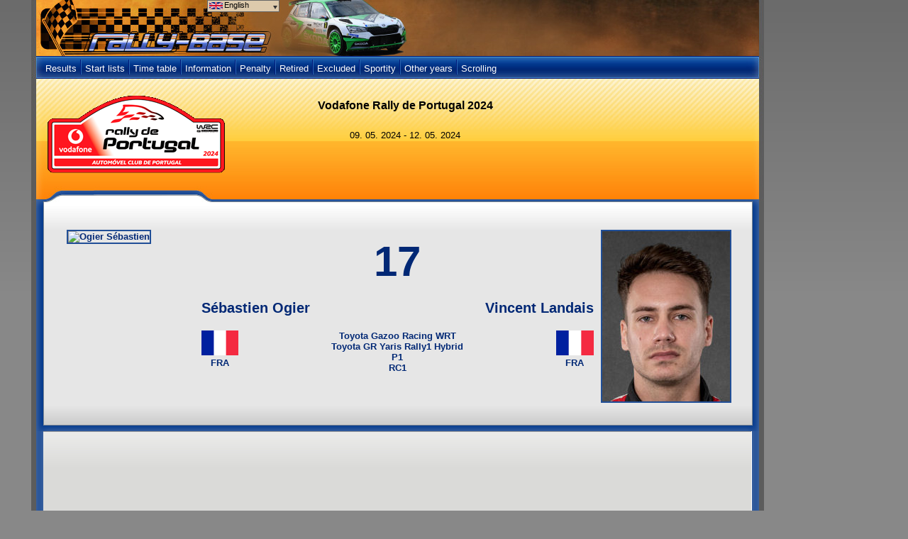

--- FILE ---
content_type: text/html; charset=utf-8
request_url: https://rally-base.com/crew-profile/crew-detail/?competitionId=734&crewId=69537&ssGroupId=1
body_size: 9304
content:
<!DOCTYPE html PUBLIC "-//W3C//DTD XHTML 1.0 Strict//EN" "http://www.w3.org/TR/xhtml1/DTD/xhtml1-strict.dtd">
<html xmlns="http://www.w3.org/1999/xhtml" lang="en">
    <head>
        <title>Vodafone Rally de Portugal 2024 - Sébastien Ogier / Vincent Landais - Rally-Base</title>
        <meta http-equiv="Content-Type" content="text/html; charset=utf-8" />
        <meta name="author" content="Martin Venuš" />
        <meta name="copyright" content="Martin Venuš" />
        <meta name="description" content="Rally-Base.com: on-line rally results - FIA World Rally Championship, FIA European Rally Championship" />
        <meta name="keywords" content="Vodafone Rally de Portugal 2024, rally, results, rallye, WRC, ERC, world rally championship, european rally championship" />
        <meta name="robots" content="index, follow" />
        <meta name="robots" content="all" />

<link rel="preconnect" href="https://rbcdn.cz">
<link rel="dns-prefetch" href="https://rbcdn.cz">

<link rel="preconnect" href="https://adservice.google.com">
<link rel="dns-prefetch" href="https://adservice.google.com">

<link rel="preconnect" href="https://adservice.google.cz">
<link rel="dns-prefetch" href="https://adservice.google.cz">

<link rel="preconnect" href="https://googleads.g.doubleclick.net">
<link rel="dns-prefetch" href="https://googleads.g.doubleclick.net">

<link rel="preconnect" href="https://tpc.googlesyndication.com">
<link rel="dns-prefetch" href="https://tpc.googlesyndication.com">

<link rel="preconnect" href="https://www.googletagservices.com">
<link rel="dns-prefetch" href="https://www.googletagservices.com">

<link rel="preconnect" href="https://ssl.google-analytics.com">
<link rel="dns-prefetch" href="https://ssl.google-analytics.com">

<link rel="preconnect" href="https://www.googletagmanager.com">
<link rel="dns-prefetch" href="https://www.googletagmanager.com">

<meta name="twitter:site" content="@RallyBase"/>
<meta name="twitter:creator" content="@RallyBase"/>

<meta property="fb:app_id" content="303973890023981"/>

<meta property="og:url" content="https://rally-base.com/crew-profile/crew-detail/?competitionId=734&amp;crewId=69537&amp;ssGroupId=1"/>
<meta property="og:type" content="website"/>
<meta property="og:description" content="On-line rally results"/>

	<meta property="og:title" content="Vodafone Rally de Portugal 2024"/>
	<meta property="og:image" content="https://logo.rbcdn.cz/competition/734.png"/>

        <link rel="apple-touch-icon" sizes="57x57" href="https://rbcdn.cz/favicon/apple-icon-57x57.png">
        <link rel="apple-touch-icon" sizes="60x60" href="https://rbcdn.cz/favicon/apple-icon-60x60.png">
        <link rel="apple-touch-icon" sizes="72x72" href="https://rbcdn.cz/favicon/apple-icon-72x72.png">
        <link rel="apple-touch-icon" sizes="76x76" href="https://rbcdn.cz/favicon/apple-icon-76x76.png">
        <link rel="apple-touch-icon" sizes="114x114" href="https://rbcdn.cz/favicon/apple-icon-114x114.png">
        <link rel="apple-touch-icon" sizes="120x120" href="https://rbcdn.cz/favicon/apple-icon-120x120.png">
        <link rel="apple-touch-icon" sizes="144x144" href="https://rbcdn.cz/favicon/apple-icon-144x144.png">
        <link rel="apple-touch-icon" sizes="152x152" href="https://rbcdn.cz/favicon/apple-icon-152x152.png">
        <link rel="apple-touch-icon" sizes="180x180" href="https://rbcdn.cz/favicon/apple-icon-180x180.png">
        <link rel="icon" type="image/png" sizes="192x192"  href="https://rbcdn.cz/favicon/android-icon-192x192.png">
        <link rel="icon" type="image/png" sizes="32x32" href="https://rbcdn.cz/favicon/favicon-32x32.png">
        <link rel="icon" type="image/png" sizes="96x96" href="https://rbcdn.cz/favicon/favicon-96x96.png">
        <link rel="icon" type="image/png" sizes="16x16" href="https://rbcdn.cz/favicon/favicon-16x16.png">
        <link rel="manifest" href="/manifest.json">
        <link rel="alternate" hreflang="cs" href="https://rally-base.com/crew-profile/crew-detail/?lang=cs&amp;competitionId=734&amp;crewId=69537&amp;ssGroupId=1" />
        <link rel="alternate" hreflang="en" href="https://rally-base.com/crew-profile/crew-detail/?lang=en&amp;competitionId=734&amp;crewId=69537&amp;ssGroupId=1" />
        <link rel="alternate" hreflang="de" href="https://rally-base.com/crew-profile/crew-detail/?lang=de&amp;competitionId=734&amp;crewId=69537&amp;ssGroupId=1" />
        <link rel="alternate" hreflang="pl" href="https://rally-base.com/crew-profile/crew-detail/?lang=pl&amp;competitionId=734&amp;crewId=69537&amp;ssGroupId=1" />
        <link rel="alternate" hreflang="el-gr" href="https://rally-base.com/crew-profile/crew-detail/?lang=el-gr&amp;competitionId=734&amp;crewId=69537&amp;ssGroupId=1" />
        <link rel="alternate" hreflang="pt" href="https://rally-base.com/crew-profile/crew-detail/?lang=pt&amp;competitionId=734&amp;crewId=69537&amp;ssGroupId=1" />
        <link rel="alternate" hreflang="it" href="https://rally-base.com/crew-profile/crew-detail/?lang=it&amp;competitionId=734&amp;crewId=69537&amp;ssGroupId=1" />
        <link rel="alternate" hreflang="hr" href="https://rally-base.com/crew-profile/crew-detail/?lang=hr&amp;competitionId=734&amp;crewId=69537&amp;ssGroupId=1" />
        <link rel="alternate" hreflang="bg" href="https://rally-base.com/crew-profile/crew-detail/?lang=bg&amp;competitionId=734&amp;crewId=69537&amp;ssGroupId=1" />
        <link rel="alternate" hreflang="nl" href="https://rally-base.com/crew-profile/crew-detail/?lang=nl&amp;competitionId=734&amp;crewId=69537&amp;ssGroupId=1" />
        <link rel="alternate" hreflang="fr" href="https://rally-base.com/crew-profile/crew-detail/?lang=fr&amp;competitionId=734&amp;crewId=69537&amp;ssGroupId=1" />
        <link rel="alternate" hreflang="tr" href="https://rally-base.com/crew-profile/crew-detail/?lang=tr&amp;competitionId=734&amp;crewId=69537&amp;ssGroupId=1" />
        <link rel="alternate" hreflang="et" href="https://rally-base.com/crew-profile/crew-detail/?lang=et&amp;competitionId=734&amp;crewId=69537&amp;ssGroupId=1" />
        <link rel="alternate" hreflang="hu" href="https://rally-base.com/crew-profile/crew-detail/?lang=hu&amp;competitionId=734&amp;crewId=69537&amp;ssGroupId=1" />
        <link rel="alternate" hreflang="ru" href="https://rally-base.com/crew-profile/crew-detail/?lang=ru&amp;competitionId=734&amp;crewId=69537&amp;ssGroupId=1" />
        <link rel="alternate" hreflang="es" href="https://rally-base.com/crew-profile/crew-detail/?lang=es&amp;competitionId=734&amp;crewId=69537&amp;ssGroupId=1" />
        <link rel="alternate" hreflang="lv" href="https://rally-base.com/crew-profile/crew-detail/?lang=lv&amp;competitionId=734&amp;crewId=69537&amp;ssGroupId=1" />
        <meta name="msapplication-TileColor" content="#ffffff">
        <meta name="msapplication-TileImage" content="https://rbcdn.cz/favicon/ms-icon-144x144.png">
        <meta name="theme-color" content="#ffffff">

        <link rel="stylesheet" type="text/css" href="https://rbcdn.cz/css/main.css" />
        <link rel="stylesheet" type="text/css" href="https://rbcdn.cz/css/profile.css" />

        <!--[if IE 7]>
        <link rel="stylesheet" type="text/css" href="https://rbcdn.cz/css/css/style_ie7.css" />
        <![endif]-->
        <script type="text/javascript" src="https://rbcdn.cz/js/jquery-3.5.1.min.js"></script>

<script type="text/javascript" src="https://www.gstatic.com/charts/loader.js"></script>
<script type="text/javascript">
	google.charts.load('current', {'packages': ['corechart']});
	google.charts.setOnLoadCallback(drawChart);

	function drawChart() {
		var data = new google.visualization.DataTable();
		data.addColumn('string', 'SS');
		data.addColumn('number', 'In SS');
		data.addColumn('number', 'After SS');

		data.addRow(["1", 2, 2]);
		data.addRow(["2", 7, 4]);
		data.addRow(["3", 6, 6]);
		data.addRow(["4", 4, 6]);
		data.addRow(["5", 4, 5]);
		data.addRow(["6", 1, 3]);
		data.addRow(["7", 2, 3]);
		data.addRow(["8", 4, 4]);
		data.addRow(["9", 1, 2]);
		data.addRow(["10", 4, 2]);
		data.addRow(["11", 1, 1]);
		data.addRow(["12", 2, 2]);
		data.addRow(["13", 1, 1]);
		data.addRow(["14", 4, 1]);
		data.addRow(["15", 4, 1]);
		data.addRow(["16", 1, 1]);
		data.addRow(["17", 1, 1]);
		data.addRow(["18", 5, 1]);
		data.addRow(["19", 1, 1]);
		data.addRow(["20", 3, 1]);
		data.addRow(["21", 4, 1]);
		data.addRow(["22", 4, 1]);

		var options = {
			title: "Vodafone Rally de Portugal 2024" + ': ' + "Ogier Sébastien" + ' - ' + "Landais Vincent",
			legend: { position: "none" },
			backgroundColor: '#ffffff',
			vAxis: {format: 'decimal'},
			chartArea: {left: 50, right: 20, top: 50, bottom: 50, width: "100%", height: "100%"}
		};

		var view = new google.visualization.DataView(data);

		view.setColumns([0,
			1,
			{
				sourceColumn: 1,
				type: "number",
				role: "annotation"
			},
			2,
			{
				sourceColumn: 2,
				type: "number",
				role: "annotation"
			}]);

		var chart = new google.visualization.ColumnChart(document.getElementById("crewPerformanceChart"));
		chart.draw(view, options);
	}
</script>
    </head>
    <body>

        <div id="wrap">
        <div id="cont">
            <div class="sidebar-wrapper">
                <div class="sidebar">
    <script async src="https://pagead2.googlesyndication.com/pagead/js/adsbygoogle.js"></script>
    <ins class="adsbygoogle"
         style="display:block"
         data-ad-client="ca-pub-5323126456284236"
         data-ad-slot="9121197037"
         data-ad-format="auto"
         data-full-width-responsive="true"></ins>
    <script>
		(adsbygoogle = window.adsbygoogle || []).push({});
    </script>
                </div>
            </div>




<div id="title_small" class="skoda">
    <a id="logo" href="/" title="Rally-Base.com"></a>
    <div id="title_language">
        <div class="img_flag"><img src="https://rbcdn.cz/images/languages/en.gif" height="10"  alt="" /></div>
        <div class="roller"><a id="language_menu" title=""><img src="https://rbcdn.cz/images/results/arr_down.gif"  alt="" /></a></div>
        <div>English</div>
        <div class="clear"></div>
    </div>
    <div id="title_banner">
    </div>
    <div id="title_language_menu">
        <ul>
            <li>
                <img src="https://rbcdn.cz/images/languages/cs.gif" height="10"  alt="" />
                <a href="/crew-profile/crew-detail/?languageId=1&amp;competitionId=734&amp;crewId=69537&amp;ssGroupId=1&amp;do=setLanguage" title="Čeština">Čeština</a>
            </li>
            <li>
                <img src="https://rbcdn.cz/images/languages/en.gif" height="10"  alt="" />
                <a href="/crew-profile/crew-detail/?languageId=2&amp;competitionId=734&amp;crewId=69537&amp;ssGroupId=1&amp;do=setLanguage" title="English">English</a>
            </li>
            <li>
                <img src="https://rbcdn.cz/images/languages/de.gif" height="10"  alt="" />
                <a href="/crew-profile/crew-detail/?languageId=3&amp;competitionId=734&amp;crewId=69537&amp;ssGroupId=1&amp;do=setLanguage" title="Deutsch">Deutsch</a>
            </li>
            <li>
                <img src="https://rbcdn.cz/images/languages/pl.gif" height="10"  alt="" />
                <a href="/crew-profile/crew-detail/?languageId=4&amp;competitionId=734&amp;crewId=69537&amp;ssGroupId=1&amp;do=setLanguage" title="Polski">Polski</a>
            </li>
            <li>
                <img src="https://rbcdn.cz/images/languages/el-gr.gif" height="10"  alt="" />
                <a href="/crew-profile/crew-detail/?languageId=5&amp;competitionId=734&amp;crewId=69537&amp;ssGroupId=1&amp;do=setLanguage" title="ελληνικά">ελληνικά</a>
            </li>
            <li>
                <img src="https://rbcdn.cz/images/languages/pt.gif" height="10"  alt="" />
                <a href="/crew-profile/crew-detail/?languageId=6&amp;competitionId=734&amp;crewId=69537&amp;ssGroupId=1&amp;do=setLanguage" title="Português">Português</a>
            </li>
            <li>
                <img src="https://rbcdn.cz/images/languages/it.gif" height="10"  alt="" />
                <a href="/crew-profile/crew-detail/?languageId=7&amp;competitionId=734&amp;crewId=69537&amp;ssGroupId=1&amp;do=setLanguage" title="Italiano">Italiano</a>
            </li>
            <li>
                <img src="https://rbcdn.cz/images/languages/hr.gif" height="10"  alt="" />
                <a href="/crew-profile/crew-detail/?languageId=8&amp;competitionId=734&amp;crewId=69537&amp;ssGroupId=1&amp;do=setLanguage" title="Hrvatski">Hrvatski</a>
            </li>
            <li>
                <img src="https://rbcdn.cz/images/languages/bg.gif" height="10"  alt="" />
                <a href="/crew-profile/crew-detail/?languageId=9&amp;competitionId=734&amp;crewId=69537&amp;ssGroupId=1&amp;do=setLanguage" title="български език">български език</a>
            </li>
            <li>
                <img src="https://rbcdn.cz/images/languages/nl.gif" height="10"  alt="" />
                <a href="/crew-profile/crew-detail/?languageId=10&amp;competitionId=734&amp;crewId=69537&amp;ssGroupId=1&amp;do=setLanguage" title="Nederlands">Nederlands</a>
            </li>
            <li>
                <img src="https://rbcdn.cz/images/languages/fr.gif" height="10"  alt="" />
                <a href="/crew-profile/crew-detail/?languageId=11&amp;competitionId=734&amp;crewId=69537&amp;ssGroupId=1&amp;do=setLanguage" title="Français">Français</a>
            </li>
            <li>
                <img src="https://rbcdn.cz/images/languages/tr.gif" height="10"  alt="" />
                <a href="/crew-profile/crew-detail/?languageId=12&amp;competitionId=734&amp;crewId=69537&amp;ssGroupId=1&amp;do=setLanguage" title="Türkçe">Türkçe</a>
            </li>
            <li>
                <img src="https://rbcdn.cz/images/languages/et.gif" height="10"  alt="" />
                <a href="/crew-profile/crew-detail/?languageId=13&amp;competitionId=734&amp;crewId=69537&amp;ssGroupId=1&amp;do=setLanguage" title="Eesti keel">Eesti keel</a>
            </li>
            <li>
                <img src="https://rbcdn.cz/images/languages/hu.gif" height="10"  alt="" />
                <a href="/crew-profile/crew-detail/?languageId=14&amp;competitionId=734&amp;crewId=69537&amp;ssGroupId=1&amp;do=setLanguage" title="Magyar">Magyar</a>
            </li>
            <li>
                <img src="https://rbcdn.cz/images/languages/es.gif" height="10"  alt="" />
                <a href="/crew-profile/crew-detail/?languageId=16&amp;competitionId=734&amp;crewId=69537&amp;ssGroupId=1&amp;do=setLanguage" title="Español">Español</a>
            </li>
            <li>
                <img src="https://rbcdn.cz/images/languages/lv.gif" height="10"  alt="" />
                <a href="/crew-profile/crew-detail/?languageId=17&amp;competitionId=734&amp;crewId=69537&amp;ssGroupId=1&amp;do=setLanguage" title="latviešu valoda">latviešu valoda</a>
            </li>
        </ul>
    </div>
    <div class="clear"></div>
</div>
<div id="menu">
    <ul id="startListMenu">
        <li><a href="/2024/vodafone-rally-de-portugal-2024/">Results</a></li>

        <li class="menu_oddelovac">&nbsp;</li>
        <li>
            <a href="#">Start lists</a>
            <ul>
                <li><a href="/2024/vodafone-rally-de-portugal-2024/start-list/authorized-to-start/">Start list</a></li>

                <li><a href="/2024/vodafone-rally-de-portugal-2024/start-list/?startTimeTypeId=1563">Starting order to Leg 1</a></li>
                <li><a href="/2024/vodafone-rally-de-portugal-2024/start-list/?startTimeTypeId=1564">Starting order to Leg 1, section 2</a></li>
                <li><a href="/2024/vodafone-rally-de-portugal-2024/start-list/?startTimeTypeId=1565">Starting order to Leg 2</a></li>
                <li><a href="/2024/vodafone-rally-de-portugal-2024/start-list/?startTimeTypeId=1566">Starting order to Leg 3</a></li>

            </ul>

        </li>
        <li class="menu_oddelovac">&nbsp;</li>
        <li><a href="/2024/vodafone-rally-de-portugal-2024/time-table/">Time table</a></li>
        <li class="menu_oddelovac">&nbsp;</li>
        <li><a href="/2024/vodafone-rally-de-portugal-2024/information-overview/">Information</a></li>
        <li class="menu_oddelovac">&nbsp;</li>
        <li><a href="/2024/vodafone-rally-de-portugal-2024/penalty/">Penalty</a></li>
        <li class="menu_oddelovac">&nbsp;</li>
        <li><a href="/2024/vodafone-rally-de-portugal-2024/retired/">Retired</a></li>
        <li class="menu_oddelovac">&nbsp;</li>
        <li><a href="/2024/vodafone-rally-de-portugal-2024/excluded/">Excluded</a></li>

            <li class="menu_oddelovac">&nbsp;</li>
            <li><a target="_blank" rel="nofollow" href="https://webapp.sportity.com/channel/WRCPRT24">Sportity</a></li>

            <li class="menu_oddelovac">&nbsp;</li>
            <li>
                <a href="#">Other years</a>
                <ul>
                        <li><a href="/2025/vodafone-rally-de-portugal-2025/">Vodafone Rally de Portugal 2025</a></li>
                        <li><a href="/2023/vodafone-rally-de-portugal-2023/">Vodafone Rally de Portugal 2023</a></li>
                        <li><a href="/2022/vodafone-rally-de-portugal-2022/">Vodafone Rally de Portugal 2022</a></li>
                        <li><a href="/2021/vodafone-rally-de-portugal-2021/">Vodafone Rally de Portugal 2021</a></li>
                        <li><a href="/2019/vodafone-rally-de-portugal-2019/">Vodafone Rally de Portugal 2019</a></li>
                        <li><a href="/2018/vodafone-rally-de-portugal-2018/">Vodafone Rally de Portugal 2018</a></li>
                        <li><a href="/2017/vodafone-rally-de-portugal-2017/">Vodafone Rally de Portugal 2017</a></li>
                        <li><a href="/2016/vodafone-rally-de-portugal-2016/">Vodafone Rally de Portugal 2016</a></li>
                        <li><a href="/2015/vodafone-rally-de-portugal-2015/">Vodafone Rally de Portugal 2015</a></li>
                        <li><a href="/2014/vodafone-rally-de-portugal-2014/">Vodafone Rally de Portugal 2014</a></li>
                        <li><a href="/2013/vodafone-rally-de-portugal-2013/">Vodafone Rally de Portugal 2013</a></li>
                        <li><a href="/2011/vodafone-rally-de-portugal-2011/">Vodafone Rally de Portugal 2011</a></li>
                </ul>
            </li>

        <li class="menu_oddelovac">&nbsp;</li>
        <li><a href="/2024/vodafone-rally-de-portugal-2024/scrolling/">Scrolling</a></li>

    </ul>
</div>
<div id="inform_head">
    <div class="clear"></div>

    <div id="inform_1">
        <table>
            <tr>
                <td align="center" valign="middle"><img src="https://logo.rbcdn.cz/competition/734.png" width="250"  alt="Vodafone Rally de Portugal 2024" /></td>
            </tr>
        </table>
    </div>

    <div id="inform_2">
        <h1>Vodafone Rally de Portugal 2024</h1><br />

        09. 05. 2024 - 12. 05. 2024

        <br/><br/>

    </div>
    <div class="clear"></div>
</div>

<div id="inform_hlav"></div>
<div id="inform_str">
    <div id="rally_filtr">
        <div id='driverLeftPhoto'>
            <img src='https://portraits.rbcdn.cz/portrait_2432.jpg' alt='Ogier Sébastien' width="180" height="240"/>
        </div>
        <div id='driverMiddleDescr'>
            <div id='carNumber'>17</div>
            <div id='driverNames'>
                <div class='name left'>Sébastien Ogier</div>
                <div class='name right'>Vincent Landais</div>
                <div class='clear'></div>
            </div>
            <div id='driverOther'>
                <div class='driverCountry left'>
                    <div class='cont'>
                        <img src="https://rbcdn.cz/images/flags/la_fra.png" height="35" alt="FRA"/>
                        <div>FRA</div>
                    </div>
                    <div class='clear'></div>
                </div>
                <div class='teamInfo'>
                    Toyota Gazoo Racing WRT<br/>
                    Toyota GR Yaris Rally1 Hybrid<br/>
                        P1<br/>
                        RC1
                </div>
                <div class='driverCountry right'>
                    <div class='cont'>
                        <img src="https://rbcdn.cz/images/flags/la_fra.png" height="35" alt="FRA"/>
                        <div>FRA</div>
                    </div>
                    <div class='clear'></div>
                </div>
                <div class='clear'></div>
            </div>
        </div>
        <div id='driverRightPhoto'>
            <img src='https://portraits.rbcdn.cz/portrait_6006.jpg' alt='Landais Vincent' width="180" height="240"/>
        </div>
        <div class="clear"></div>
    </div>
</div>
<div id="inform_pat">
</div>
<div id="main_block_str">
    <div class="content">
        <div id="info_extra">
    <script async src="https://pagead2.googlesyndication.com/pagead/js/adsbygoogle.js"></script>
    <ins class="adsbygoogle"
         style="display:block"
         data-ad-client="ca-pub-5323126456284236"
         data-ad-slot="2089401748"
         data-ad-format="auto"
         data-full-width-responsive="true"></ins>
    <script>
		(adsbygoogle = window.adsbygoogle || []).push({});
    </script>
            <div id='vRZ' class='tableHeader'>SS</div>
            <div id='celkem' class='tableHeader'>After SS</div>
            <div class="clear"></div>
            <table cellspacing="0" cellpadding="1" class='driverTable'>
                <tr class="head_table_yellow">
                    <td class='rBorder'>SS</td>
                    <td>SS name</td>
                    <td class='cAlign'>Length [km]</td>
                    <td class='cAlign'>Time</td>
                    <td class='cAlign'>Order in SS</td>
                    <td class='cAlign'>Diff. leader<br/>(s/km)</td>
                    <td class='cAlign rBorder'>Aver. speed</td>
                    <td class='cAlign'>Order after SS</td>
                    <td class='cAlign'>Total time</td>
                    <td class='cAlign'>Diff. leader</td>
                    <td class='cAlign'>Penalty</td>
                </tr>
                        <tr class="lich_table">
                            <td class='cAlign rBorder'>1</td>
                            <td>SSS Figueira da Foz</td>
                            <td class='cAlign'>2.94</td>
                            <td class='cAlign'>00:02:24.8</td>
                            <td class='cAlign'>
                                2.
                            </td>
                            <td class='cAlign'>
                                00:00:00.6<br/>
                                0.20
                            </td>
                            <td class='cAlign rBorder'>
                                73.09
                            </td>
                            <td class='cAlign'>2.</td>
                            <td class='cAlign'>00:02:24.8</td>
                            <td class='cAlign'>00:00:00.6</td>
                            <td class='cAlign'>
                            </td>
                        </tr>
                        <tr class="sud_table">
                            <td class='cAlign rBorder'>2</td>
                            <td>Mortágua 1</td>
                            <td class='cAlign'>18.15</td>
                            <td class='cAlign'>00:11:36.7</td>
                            <td class='cAlign'>
                                7.
                            </td>
                            <td class='cAlign'>
                                00:00:06.3<br/>
                                0.35
                            </td>
                            <td class='cAlign rBorder'>
                                93.78
                            </td>
                            <td class='cAlign'>4.</td>
                            <td class='cAlign'>00:14:01.5</td>
                            <td class='cAlign'>00:00:05.7</td>
                            <td class='cAlign'>
                            </td>
                        </tr>
                        <tr class="lich_table">
                            <td class='cAlign rBorder'>3</td>
                            <td>Lousã 1</td>
                            <td class='cAlign'>12.28</td>
                            <td class='cAlign'>00:09:06.4</td>
                            <td class='cAlign'>
                                6.
                            </td>
                            <td class='cAlign'>
                                00:00:07.0<br/>
                                0.57
                            </td>
                            <td class='cAlign rBorder'>
                                80.91
                            </td>
                            <td class='cAlign'>6.</td>
                            <td class='cAlign'>00:23:07.9</td>
                            <td class='cAlign'>00:00:07.1</td>
                            <td class='cAlign'>
                            </td>
                        </tr>
                        <tr class="sud_table">
                            <td class='cAlign rBorder'>4</td>
                            <td>Góis 1</td>
                            <td class='cAlign'>14.3</td>
                            <td class='cAlign'>00:09:09.8</td>
                            <td class='cAlign'>
                                4.
                            </td>
                            <td class='cAlign'>
                                00:00:02.6<br/>
                                0.18
                            </td>
                            <td class='cAlign rBorder'>
                                93.63
                            </td>
                            <td class='cAlign'>6.</td>
                            <td class='cAlign'>00:32:17.7</td>
                            <td class='cAlign'>00:00:06.8</td>
                            <td class='cAlign'>
                            </td>
                        </tr>
                        <tr class="lich_table">
                            <td class='cAlign rBorder'>5</td>
                            <td>Arganil 1</td>
                            <td class='cAlign'>18.72</td>
                            <td class='cAlign'>00:11:43.5</td>
                            <td class='cAlign'>
                                4.
                            </td>
                            <td class='cAlign'>
                                00:00:03.0<br/>
                                0.16
                            </td>
                            <td class='cAlign rBorder'>
                                95.80
                            </td>
                            <td class='cAlign'>5.</td>
                            <td class='cAlign'>00:44:01.2</td>
                            <td class='cAlign'>00:00:07.5</td>
                            <td class='cAlign'>
                            </td>
                        </tr>
                        <tr class="sud_table">
                            <td class='cAlign rBorder'>6</td>
                            <td>Lousã 2</td>
                            <td class='cAlign'>12.28</td>
                            <td class='cAlign'>00:08:53.3</td>
                            <td class='cAlign'>
                                1.
                            </td>
                            <td class='cAlign'>
                                00:00:00.0<br/>
                                0.00
                            </td>
                            <td class='cAlign rBorder'>
                                82.90
                            </td>
                            <td class='cAlign'>3.</td>
                            <td class='cAlign'>00:52:54.5</td>
                            <td class='cAlign'>00:00:03.1</td>
                            <td class='cAlign'>
                            </td>
                        </tr>
                        <tr class="lich_table">
                            <td class='cAlign rBorder'>7</td>
                            <td>Góis 2</td>
                            <td class='cAlign'>14.3</td>
                            <td class='cAlign'>00:09:04.2</td>
                            <td class='cAlign'>
                                2.
                            </td>
                            <td class='cAlign'>
                                00:00:01.1<br/>
                                0.08
                            </td>
                            <td class='cAlign rBorder'>
                                94.60
                            </td>
                            <td class='cAlign'>3.</td>
                            <td class='cAlign'>01:01:58.7</td>
                            <td class='cAlign'>00:00:01.7</td>
                            <td class='cAlign'>
                            </td>
                        </tr>
                        <tr class="sud_table">
                            <td class='cAlign rBorder'>8</td>
                            <td>Arganil 2</td>
                            <td class='cAlign'>18.72</td>
                            <td class='cAlign'>00:11:38.5</td>
                            <td class='cAlign'>
                                4.
                            </td>
                            <td class='cAlign'>
                                00:00:02.5<br/>
                                0.13
                            </td>
                            <td class='cAlign rBorder'>
                                96.48
                            </td>
                            <td class='cAlign'>4.</td>
                            <td class='cAlign'>01:13:37.2</td>
                            <td class='cAlign'>00:00:04.2</td>
                            <td class='cAlign'>
                            </td>
                        </tr>
                        <tr class="lich_table">
                            <td class='cAlign rBorder'>9</td>
                            <td>Mortágua 2</td>
                            <td class='cAlign'>18.15</td>
                            <td class='cAlign'>00:11:24.2</td>
                            <td class='cAlign'>
                                1.
                            </td>
                            <td class='cAlign'>
                                00:00:00.0<br/>
                                0.00
                            </td>
                            <td class='cAlign rBorder'>
                                95.50
                            </td>
                            <td class='cAlign'>2.</td>
                            <td class='cAlign'>01:25:01.4</td>
                            <td class='cAlign'>00:00:01.0</td>
                            <td class='cAlign'>
                            </td>
                        </tr>
                        <tr class="sud_table">
                            <td class='cAlign rBorder'>10</td>
                            <td>Felgueiras 1</td>
                            <td class='cAlign'>8.81</td>
                            <td class='cAlign'>00:05:50.0</td>
                            <td class='cAlign'>
                                4.
                            </td>
                            <td class='cAlign'>
                                00:00:05.7<br/>
                                0.65
                            </td>
                            <td class='cAlign rBorder'>
                                90.62
                            </td>
                            <td class='cAlign'>2.</td>
                            <td class='cAlign'>01:30:51.4</td>
                            <td class='cAlign'>00:00:06.7</td>
                            <td class='cAlign'>
                            </td>
                        </tr>
                        <tr class="lich_table">
                            <td class='cAlign rBorder'>11</td>
                            <td>Montim 1</td>
                            <td class='cAlign'>8.69</td>
                            <td class='cAlign'>00:05:32.7</td>
                            <td class='cAlign'>
                                1.
                            </td>
                            <td class='cAlign'>
                                00:00:00.0<br/>
                                0.00
                            </td>
                            <td class='cAlign rBorder'>
                                94.03
                            </td>
                            <td class='cAlign'>1.</td>
                            <td class='cAlign'>01:36:24.1</td>
                            <td class='cAlign'>00:00:00.0</td>
                            <td class='cAlign'>
                            </td>
                        </tr>
                        <tr class="sud_table">
                            <td class='cAlign rBorder'>12</td>
                            <td>Amarante 1</td>
                            <td class='cAlign'>37.24</td>
                            <td class='cAlign'>00:24:10.0</td>
                            <td class='cAlign'>
                                2.
                            </td>
                            <td class='cAlign'>
                                00:00:03.6<br/>
                                0.10
                            </td>
                            <td class='cAlign rBorder'>
                                92.46
                            </td>
                            <td class='cAlign'>2.</td>
                            <td class='cAlign'>02:00:34.1</td>
                            <td class='cAlign'>00:00:00.2</td>
                            <td class='cAlign'>
                            </td>
                        </tr>
                        <tr class="lich_table">
                            <td class='cAlign rBorder'>13</td>
                            <td>Paredes 1</td>
                            <td class='cAlign'>16.09</td>
                            <td class='cAlign'>00:11:43.0</td>
                            <td class='cAlign'>
                                1.
                            </td>
                            <td class='cAlign'>
                                00:00:00.0<br/>
                                0.00
                            </td>
                            <td class='cAlign rBorder'>
                                82.40
                            </td>
                            <td class='cAlign'>1.</td>
                            <td class='cAlign'>02:12:17.1</td>
                            <td class='cAlign'>00:00:00.0</td>
                            <td class='cAlign'>
                            </td>
                        </tr>
                        <tr class="sud_table">
                            <td class='cAlign rBorder'>14</td>
                            <td>Felgueiras 2</td>
                            <td class='cAlign'>8.81</td>
                            <td class='cAlign'>00:05:49.1</td>
                            <td class='cAlign'>
                                4.
                            </td>
                            <td class='cAlign'>
                                00:00:03.2<br/>
                                0.36
                            </td>
                            <td class='cAlign rBorder'>
                                90.85
                            </td>
                            <td class='cAlign'>1.</td>
                            <td class='cAlign'>02:18:06.2</td>
                            <td class='cAlign'>00:00:00.0</td>
                            <td class='cAlign'>
                            </td>
                        </tr>
                        <tr class="lich_table">
                            <td class='cAlign rBorder'>15</td>
                            <td>Montim 2</td>
                            <td class='cAlign'>8.69</td>
                            <td class='cAlign'>00:05:31.3</td>
                            <td class='cAlign'>
                                4.
                            </td>
                            <td class='cAlign'>
                                00:00:02.6<br/>
                                0.30
                            </td>
                            <td class='cAlign rBorder'>
                                94.43
                            </td>
                            <td class='cAlign'>1.</td>
                            <td class='cAlign'>02:23:37.5</td>
                            <td class='cAlign'>00:00:00.0</td>
                            <td class='cAlign'>
                            </td>
                        </tr>
                        <tr class="sud_table">
                            <td class='cAlign rBorder'>16</td>
                            <td>Amarante 2</td>
                            <td class='cAlign'>37.24</td>
                            <td class='cAlign'>00:24:09.6</td>
                            <td class='cAlign'>
                                1.
                            </td>
                            <td class='cAlign'>
                                00:00:00.0<br/>
                                0.00
                            </td>
                            <td class='cAlign rBorder'>
                                92.48
                            </td>
                            <td class='cAlign'>1.</td>
                            <td class='cAlign'>02:47:47.1</td>
                            <td class='cAlign'>00:00:00.0</td>
                            <td class='cAlign'>
                            </td>
                        </tr>
                        <tr class="lich_table">
                            <td class='cAlign rBorder'>17</td>
                            <td>Paredes 2</td>
                            <td class='cAlign'>16.09</td>
                            <td class='cAlign'>00:11:36.0</td>
                            <td class='cAlign'>
                                1.
                            </td>
                            <td class='cAlign'>
                                00:00:00.0<br/>
                                0.00
                            </td>
                            <td class='cAlign rBorder'>
                                83.22
                            </td>
                            <td class='cAlign'>1.</td>
                            <td class='cAlign'>02:59:23.1</td>
                            <td class='cAlign'>00:00:00.0</td>
                            <td class='cAlign'>
                            </td>
                        </tr>
                        <tr class="sud_table">
                            <td class='cAlign rBorder'>18</td>
                            <td>Lousada SSS</td>
                            <td class='cAlign'>3.36</td>
                            <td class='cAlign'>00:02:32.7</td>
                            <td class='cAlign'>
                                5.
                            </td>
                            <td class='cAlign'>
                                00:00:01.9<br/>
                                0.57
                            </td>
                            <td class='cAlign rBorder'>
                                79.21
                            </td>
                            <td class='cAlign'>1.</td>
                            <td class='cAlign'>03:01:55.8</td>
                            <td class='cAlign'>00:00:00.0</td>
                            <td class='cAlign'>
                            </td>
                        </tr>
                        <tr class="lich_table">
                            <td class='cAlign rBorder'>19</td>
                            <td>Cabeceiras de Basto 1</td>
                            <td class='cAlign'>19.91</td>
                            <td class='cAlign'>00:13:18.5</td>
                            <td class='cAlign'>
                                1.
                            </td>
                            <td class='cAlign'>
                                00:00:00.0<br/>
                                0.00
                            </td>
                            <td class='cAlign rBorder'>
                                89.76
                            </td>
                            <td class='cAlign'>1.</td>
                            <td class='cAlign'>03:15:14.3</td>
                            <td class='cAlign'>00:00:00.0</td>
                            <td class='cAlign'>
                            </td>
                        </tr>
                        <tr class="sud_table">
                            <td class='cAlign rBorder'>20</td>
                            <td>Fafe 1</td>
                            <td class='cAlign'>11.18</td>
                            <td class='cAlign'>00:06:39.8</td>
                            <td class='cAlign'>
                                3.
                            </td>
                            <td class='cAlign'>
                                00:00:04.5<br/>
                                0.40
                            </td>
                            <td class='cAlign rBorder'>
                                100.67
                            </td>
                            <td class='cAlign'>1.</td>
                            <td class='cAlign'>03:21:54.1</td>
                            <td class='cAlign'>00:00:00.0</td>
                            <td class='cAlign'>
                            </td>
                        </tr>
                        <tr class="lich_table">
                            <td class='cAlign rBorder'>21</td>
                            <td>Cabeceiras de Basto 2</td>
                            <td class='cAlign'>19.91</td>
                            <td class='cAlign'>00:13:12.2</td>
                            <td class='cAlign'>
                                4.
                            </td>
                            <td class='cAlign'>
                                00:00:03.5<br/>
                                0.18
                            </td>
                            <td class='cAlign rBorder'>
                                90.48
                            </td>
                            <td class='cAlign'>1.</td>
                            <td class='cAlign'>03:35:06.3</td>
                            <td class='cAlign'>00:00:00.0</td>
                            <td class='cAlign'>
                            </td>
                        </tr>
                        <tr class="sud_table">
                            <td class='cAlign rBorder'>22</td>
                            <td>Fafe 2 (Power Stage)</td>
                            <td class='cAlign'>11.18</td>
                            <td class='cAlign'>00:06:26.0</td>
                            <td class='cAlign'>
                                4.
                            </td>
                            <td class='cAlign'>
                                00:00:02.3<br/>
                                0.21
                            </td>
                            <td class='cAlign rBorder'>
                                104.27
                            </td>
                            <td class='cAlign'>1.</td>
                            <td class='cAlign'>03:41:32.3</td>
                            <td class='cAlign'>00:00:00.0</td>
                            <td class='cAlign'>
                            </td>
                        </tr>
            </table>
            <div style="margin-top: 30px;"></div>
            <div class='tableHeader'>Information</div>
            <table cellspacing="0" cellpadding="5" class="driverTable">
                <tr class="head_table_yellow">
                    <td>Date and time</td>
                    <td>SS</td>
                    <td>Information</td>
                </tr>
                    <tr class="lich_table">
                        <td>
                            12.05.2024 14:05
                        </td>
                        <td>
                                22
                        </td>
                        <td>
                                <img src="https://rbcdn.cz/images/results/flash.gif" alt="flash info" class="retired"/>
                                (17 - Ogier Sébastien / Landais Vincent):
                            <strong>One more time, nothing against being tied with Markku Alen because he is a legend. I heard for many years 'when will you beat this record.' Not a great weekend for the whole team, but we go again and it was a good rally for us.</strong>
                        </td>
                    </tr>
                    <tr class="sud_table">
                        <td>
                            12.05.2024 14:05
                        </td>
                        <td>
                                21
                        </td>
                        <td>
                                <img src="https://rbcdn.cz/images/results/flash.gif" alt="flash info" class="retired"/>
                                (17 - Ogier Sébastien / Landais Vincent):
                            <strong>You can get excited for a Wolf Power Stage battle, but we will try and control the gap obviously.</strong>
                        </td>
                    </tr>
                    <tr class="lich_table">
                        <td>
                            12.05.2024 14:05
                        </td>
                        <td>
                                20
                        </td>
                        <td>
                                <img src="https://rbcdn.cz/images/results/flash.gif" alt="flash info" class="retired"/>
                                (17 - Ogier Sébastien / Landais Vincent):
                            <strong>With the fog it is not completely relaxing to drive so let's hope the second loop will be better.</strong>
                        </td>
                    </tr>
                    <tr class="sud_table">
                        <td>
                            12.05.2024 14:05
                        </td>
                        <td>
                                19
                        </td>
                        <td>
                                <img src="https://rbcdn.cz/images/results/flash.gif" alt="flash info" class="retired"/>
                                (17 - Ogier Sébastien / Landais Vincent):
                            <strong>What kind of time? Sounds good. Difficult, I was watching the live and saw the fog. I was thinking it would get better but there is more fog than the first cars.</strong>
                        </td>
                    </tr>
                    <tr class="lich_table">
                        <td>
                            11.05.2024 21:05
                        </td>
                        <td>
                                18
                        </td>
                        <td>
                                <img src="https://rbcdn.cz/images/results/flash.gif" alt="flash info" class="retired"/>
                                (17 - Ogier Sébastien / Landais Vincent):
                            <strong>It's been a good day, a tricky one. We didn't expect so many things happening today, on Toyota's side it was not the perfect day. We have to try and finish the job tomorrow now.</strong>
                        </td>
                    </tr>
                    <tr class="sud_table">
                        <td>
                            11.05.2024 21:05
                        </td>
                        <td>
                                17
                        </td>
                        <td>
                                <img src="https://rbcdn.cz/images/results/flash.gif" alt="flash info" class="retired"/>
                                (17 - Ogier Sébastien / Landais Vincent):
                            <strong>It's good to be in the lead, so far it has been a clean day for us, so we need to finish well on the super special now.</strong>
                        </td>
                    </tr>
                    <tr class="lich_table">
                        <td>
                            11.05.2024 18:05
                        </td>
                        <td>
                                16
                        </td>
                        <td>
                                <img src="https://rbcdn.cz/images/results/flash.gif" alt="flash info" class="retired"/>
                                (17 - Ogier Sébastien / Landais Vincent):
                            <strong>It's very hot, we need to run. Sounds good.</strong>
                        </td>
                    </tr>
                    <tr class="sud_table">
                        <td>
                            11.05.2024 17:05
                        </td>
                        <td>
                                15
                        </td>
                        <td>
                                <img src="https://rbcdn.cz/images/results/flash.gif" alt="flash info" class="retired"/>
                                (17 - Ogier Sébastien / Landais Vincent):
                            <strong>Amarante will be an important one, we have to push. In this stage our car is not working super well, I expect a lot better in this one.</strong>
                        </td>
                    </tr>
                    <tr class="lich_table">
                        <td>
                            11.05.2024 16:05
                        </td>
                        <td>
                                14
                        </td>
                        <td>
                                <img src="https://rbcdn.cz/images/results/flash.gif" alt="flash info" class="retired"/>
                                (17 - Ogier Sébastien / Landais Vincent):
                            <strong>You will see if this is our maximum. There was a lot of sweeping in there.</strong>
                        </td>
                    </tr>
                    <tr class="sud_table">
                        <td>
                            11.05.2024 13:05
                        </td>
                        <td>
                                13
                        </td>
                        <td>
                                <img src="https://rbcdn.cz/images/results/flash.gif" alt="flash info" class="retired"/>
                                (17 - Ogier Sébastien / Landais Vincent):
                            <strong>It was a big push on this one, it hasn't been so easy since the beginning of the rally so not easy for us. It's going to be very hot in the second loop so we'll see for it.</strong>
                        </td>
                    </tr>
                    <tr class="lich_table">
                        <td>
                            11.05.2024 13:05
                        </td>
                        <td>
                                12
                        </td>
                        <td>
                                <img src="https://rbcdn.cz/images/results/flash.gif" alt="flash info" class="retired"/>
                                (17 - Ogier Sébastien / Landais Vincent):
                            <strong>Game on. Nothing new, tyres. It will be quite new if I'm scared of anybody. It's the same.</strong>
                        </td>
                    </tr>
                    <tr class="sud_table">
                        <td>
                            11.05.2024 13:05
                        </td>
                        <td>
                                11
                        </td>
                        <td>
                                <img src="https://rbcdn.cz/images/results/flash.gif" alt="flash info" class="retired"/>
                                (17 - Ogier Sébastien / Landais Vincent):
                            <strong>On the first one it looks like we lost a lot of time. Kalle much more awake than us this morning, we have to keep fighting because all the gaps are super close. There were many difficult areas with lots of braking, tricky stage.</strong>
                        </td>
                    </tr>
                    <tr class="lich_table">
                        <td>
                            11.05.2024 12:05
                        </td>
                        <td>
                                10
                        </td>
                        <td>
                                <img src="https://rbcdn.cz/images/results/flash.gif" alt="flash info" class="retired"/>
                                (17 - Ogier Sébastien / Landais Vincent):
                            <strong>It's a fun road but very narrow. It wasn't easy and I was a little bit too careful in places. I need to push more. There is no room for slipping.</strong>
                        </td>
                    </tr>
                    <tr class="sud_table">
                        <td>
                            10.05.2024 21:05
                        </td>
                        <td>
                                9
                        </td>
                        <td>
                                <img src="https://rbcdn.cz/images/results/flash.gif" alt="flash info" class="retired"/>
                                (17 - Ogier Sébastien / Landais Vincent):
                            <strong>I had some trouble with the hybrid before this! I think it's nice to finish the day like this, I'm glad the hybrid was working. I'm not sure how I fixed it, just some kind of reset in it.</strong>
                        </td>
                    </tr>
                    <tr class="lich_table">
                        <td>
                            10.05.2024 21:05
                        </td>
                        <td>
                                8
                        </td>
                        <td>
                                <img src="https://rbcdn.cz/images/results/flash.gif" alt="flash info" class="retired"/>
                                (17 - Ogier Sébastien / Landais Vincent):
                            <strong>No hybrid! For half the stage.</strong>
                        </td>
                    </tr>
                    <tr class="sud_table">
                        <td>
                            10.05.2024 21:05
                        </td>
                        <td>
                                7
                        </td>
                        <td>
                                <img src="https://rbcdn.cz/images/results/flash.gif" alt="flash info" class="retired"/>
                                (17 - Ogier Sébastien / Landais Vincent):
                            <strong>A little bit better this afternoon.</strong>
                        </td>
                    </tr>
                    <tr class="lich_table">
                        <td>
                            10.05.2024 21:05
                        </td>
                        <td>
                                6
                        </td>
                        <td>
                                <img src="https://rbcdn.cz/images/results/flash.gif" alt="flash info" class="retired"/>
                                (17 - Ogier Sébastien / Landais Vincent):
                            <strong>The tyre is helping, but we made some little changes. I feel a bit better now, but we've had better days. I made a change to the setup to stiffen the car control. No risk, no fun!</strong>
                        </td>
                    </tr>
                    <tr class="sud_table">
                        <td>
                            10.05.2024 13:05
                        </td>
                        <td>
                                5
                        </td>
                        <td>
                                <img src="https://rbcdn.cz/images/results/flash.gif" alt="flash info" class="retired"/>
                                (17 - Ogier Sébastien / Landais Vincent):
                            <strong>No idea, intercom cut out somewhere in the stage. We need to change tyres.</strong>
                        </td>
                    </tr>
                    <tr class="lich_table">
                        <td>
                            10.05.2024 12:05
                        </td>
                        <td>
                                4
                        </td>
                        <td>
                                <img src="https://rbcdn.cz/images/results/flash.gif" alt="flash info" class="retired"/>
                                (17 - Ogier Sébastien / Landais Vincent):
                            <strong>I tried, I'm not so happy with the car this morning, it is too lazy for me. We can make adjustments.</strong>
                        </td>
                    </tr>
                    <tr class="sud_table">
                        <td>
                            10.05.2024 12:05
                        </td>
                        <td>
                                3
                        </td>
                        <td>
                                <img src="https://rbcdn.cz/images/results/flash.gif" alt="flash info" class="retired"/>
                                (17 - Ogier Sébastien / Landais Vincent):
                            <strong>The profile is different and we felt better on this one, but they are faster and we haven't caught them yet. The first one is a bit different, the forest is a bit faster.</strong>
                        </td>
                    </tr>
                    <tr class="lich_table">
                        <td>
                            10.05.2024 12:05
                        </td>
                        <td>
                                2
                        </td>
                        <td>
                                <img src="https://rbcdn.cz/images/results/flash.gif" alt="flash info" class="retired"/>
                                (17 - Ogier Sébastien / Landais Vincent):
                            <strong>I was not really on it, need to find a bit more confidence. It's me mainly, the car is not so bad but I didn't find the confidence to push enough between the trees.</strong>
                        </td>
                    </tr>
                    <tr class="sud_table">
                        <td>
                            09.05.2024 20:05
                        </td>
                        <td>
                                1
                        </td>
                        <td>
                                <img src="https://rbcdn.cz/images/results/flash.gif" alt="flash info" class="retired"/>
                                (17 - Ogier Sébastien / Landais Vincent):
                            <strong>I tried to be careful on the tyres. We tried our best with what we have.</strong>
                        </td>
                    </tr>
            </table>
            <br/><br/><br/>

            <div id="crewPerformanceChart" class="centering" style="width: 100%; height: 600px"></div>
        </div>
<div class="clear"></div>

<div class="border_content"></div>
<div class="centering">
    <script async src="https://pagead2.googlesyndication.com/pagead/js/adsbygoogle.js"></script>
    <ins class="adsbygoogle"
         style="display:block"
         data-ad-client="ca-pub-5323126456284236"
         data-ad-slot="3000487729"
         data-ad-format="auto"
         data-full-width-responsive="true"></ins>
    <script>
		(adsbygoogle = window.adsbygoogle || []).push({});
    </script>
</div>
    </div>
</div>

<script type="text/javascript" src="https://www.gstatic.com/charts/loader.js"></script>
<script type="text/javascript">
	google.charts.load('current', {'packages': ['corechart']});
	google.charts.setOnLoadCallback(drawChart);

	function drawChart() {
		var data = new google.visualization.DataTable();
		data.addColumn('string', 'SS');
		data.addColumn('number', 'In SS');
		data.addColumn('number', 'After SS');

		data.addRow(["1", 2, 2]);
		data.addRow(["2", 7, 4]);
		data.addRow(["3", 6, 6]);
		data.addRow(["4", 4, 6]);
		data.addRow(["5", 4, 5]);
		data.addRow(["6", 1, 3]);
		data.addRow(["7", 2, 3]);
		data.addRow(["8", 4, 4]);
		data.addRow(["9", 1, 2]);
		data.addRow(["10", 4, 2]);
		data.addRow(["11", 1, 1]);
		data.addRow(["12", 2, 2]);
		data.addRow(["13", 1, 1]);
		data.addRow(["14", 4, 1]);
		data.addRow(["15", 4, 1]);
		data.addRow(["16", 1, 1]);
		data.addRow(["17", 1, 1]);
		data.addRow(["18", 5, 1]);
		data.addRow(["19", 1, 1]);
		data.addRow(["20", 3, 1]);
		data.addRow(["21", 4, 1]);
		data.addRow(["22", 4, 1]);

		var options = {
			title: "Vodafone Rally de Portugal 2024" + ': ' + "Ogier Sébastien" + ' - ' + "Landais Vincent",
			legend: { position: "none" },
			backgroundColor: '#ffffff',
			vAxis: {format: 'decimal'},
			chartArea: {left: 50, right: 20, top: 50, bottom: 50, width: "100%", height: "100%"}
		};

		var view = new google.visualization.DataView(data);

		view.setColumns([0,
			1,
			{
				sourceColumn: 1,
				type: "number",
				role: "annotation"
			},
			2,
			{
				sourceColumn: 2,
				type: "number",
				role: "annotation"
			}]);

		var chart = new google.visualization.ColumnChart(document.getElementById("crewPerformanceChart"));
		chart.draw(view, options);
	}
</script>

            <div id="footer">
                <a href="https://m.rally-base.com/crew-profile/crew-detail/?competitionId=734&amp;crewId=69537&amp;ssGroupId=1">Mobilní verze</a> |
                &copy;Copyright&nbsp;2010-2026&nbsp;Rally-Base.&nbsp;All rights reserved. Created: 19.01.2026 05:58:18 (8abd1735afa7). <a href="mailto:support@rally-base.com">support@rally-base.com</a><br />
                Any use of data from this website without the publisher express written consent is strictly prohibited.
            </div>
        </div>
            
        </div>


        <script type="text/javascript" src="https://rbcdn.cz/js/init.jquery.js"></script>
        <script type="text/javascript" src="https://rbcdn.cz/js/jquery.autocomplete.js"></script>


        <script type="text/javascript">
        var _gaq = _gaq || [];
        _gaq.push(['_setAccount', 'UA-11031337-2']);
        _gaq.push(['_trackPageview']);

        (function() {
            var ga = document.createElement('script'); ga.type = 'text/javascript'; ga.async = true;
            ga.src = ('https:' == document.location.protocol ? 'https://ssl' : 'http://www') + '.google-analytics.com/ga.js';
            var s = document.getElementsByTagName('script')[0]; s.parentNode.insertBefore(ga, s);
        })();
        </script>


        <script async src="https://www.googletagmanager.com/gtag/js?id=G-41FPCR4VGV"></script>
        <script>
	        window.dataLayer = window.dataLayer || [];
	        function gtag(){dataLayer.push(arguments);}
	        gtag('js', new Date());

	        gtag('config', 'G-41FPCR4VGV');
        </script>


        <script>
	        var _paq = window._paq = window._paq || [];
	        /* tracker methods like "setCustomDimension" should be called before "trackPageView" */
	        _paq.push(['trackPageView']);
	        _paq.push(['enableLinkTracking']);
	        (function() {
		        var u="https://reports.rally-base.com/";
		        _paq.push(['setTrackerUrl', u+'matomo.php']);
		        _paq.push(['setSiteId', '2']);
		        var d=document, g=d.createElement('script'), s=d.getElementsByTagName('script')[0];
		        g.async=true; g.src=u+'matomo.js'; s.parentNode.insertBefore(g,s);
	        })();
        </script>

<script src="/js/js.cookie.min.js"></script>
<script>
	var GOOGLE_ADS_URL = 'https://pagead2.googlesyndication.com/pagead/js/adsbygoogle.js';

	function checkAdsBlocked(callback) {
		var xhr = new XMLHttpRequest();
		xhr.onreadystatechange = function () {
			if (xhr.readyState == XMLHttpRequest.DONE) {
				callback(xhr.status === 0 || xhr.responseURL !== GOOGLE_ADS_URL);
			}
		};
		xhr.open('HEAD', GOOGLE_ADS_URL, true);
		xhr.send(null);
	}

	checkAdsBlocked(function (adsBlocked) {
		let test = Cookies.get(atob('cmFsbHliYXNl'));
		if (adsBlocked === true) {
			if (btoa(test) !== "K2t2Ymd6WDdhdUFaeHNFRWxVcEZvR1orTkRmelhEQ0VWVnMrcnhuTGlRYz0=") {
				document.getElementById("tiacuid5uyrf89xfjbaf816r94exenh87kizbzawc13xmkgdza").style.display = "block";
				document.getElementById("cont").style.display = "none";
			}
		}
	});
</script>

<div id="tiacuid5uyrf89xfjbaf816r94exenh87kizbzawc13xmkgdza" style="width: 100%; max-width: 600px; display: none; margin: 5% auto; padding: 2%; background: #b93737; text-align: center; font-weight: bold; color: #fff; font-size: 1.3em; line-height: 160%;">
    Vážený návštěvníku,<br/>
	bylo detekováno používání systému pro blokování reklamy (např. Adblock). Tento web nabízí obsah zcela zdarma, za předpokladu, že se zobrazí reklamní bannery. Nepoužívejte prosím blokování reklam na těchto stránkách.<br/>Tato zpráva se přestane zobrazovat jakmile zakážete blokování reklam.<br/><br/>

    Dear visitor,<br/>using of advertisement blocking detected (e.g. Adblock). This web offers content for free in case that you allow advertisement banners to show. Please, do not use advertisement blocking on this website.<br/>This message will not show again as soon as you disable advertisement blocking.
</div>
    </body>
</html>


--- FILE ---
content_type: text/html; charset=utf-8
request_url: https://www.google.com/recaptcha/api2/aframe
body_size: 268
content:
<!DOCTYPE HTML><html><head><meta http-equiv="content-type" content="text/html; charset=UTF-8"></head><body><script nonce="viEQqPzWO4HaJmFw3PK1EA">/** Anti-fraud and anti-abuse applications only. See google.com/recaptcha */ try{var clients={'sodar':'https://pagead2.googlesyndication.com/pagead/sodar?'};window.addEventListener("message",function(a){try{if(a.source===window.parent){var b=JSON.parse(a.data);var c=clients[b['id']];if(c){var d=document.createElement('img');d.src=c+b['params']+'&rc='+(localStorage.getItem("rc::a")?sessionStorage.getItem("rc::b"):"");window.document.body.appendChild(d);sessionStorage.setItem("rc::e",parseInt(sessionStorage.getItem("rc::e")||0)+1);localStorage.setItem("rc::h",'1768798701997');}}}catch(b){}});window.parent.postMessage("_grecaptcha_ready", "*");}catch(b){}</script></body></html>